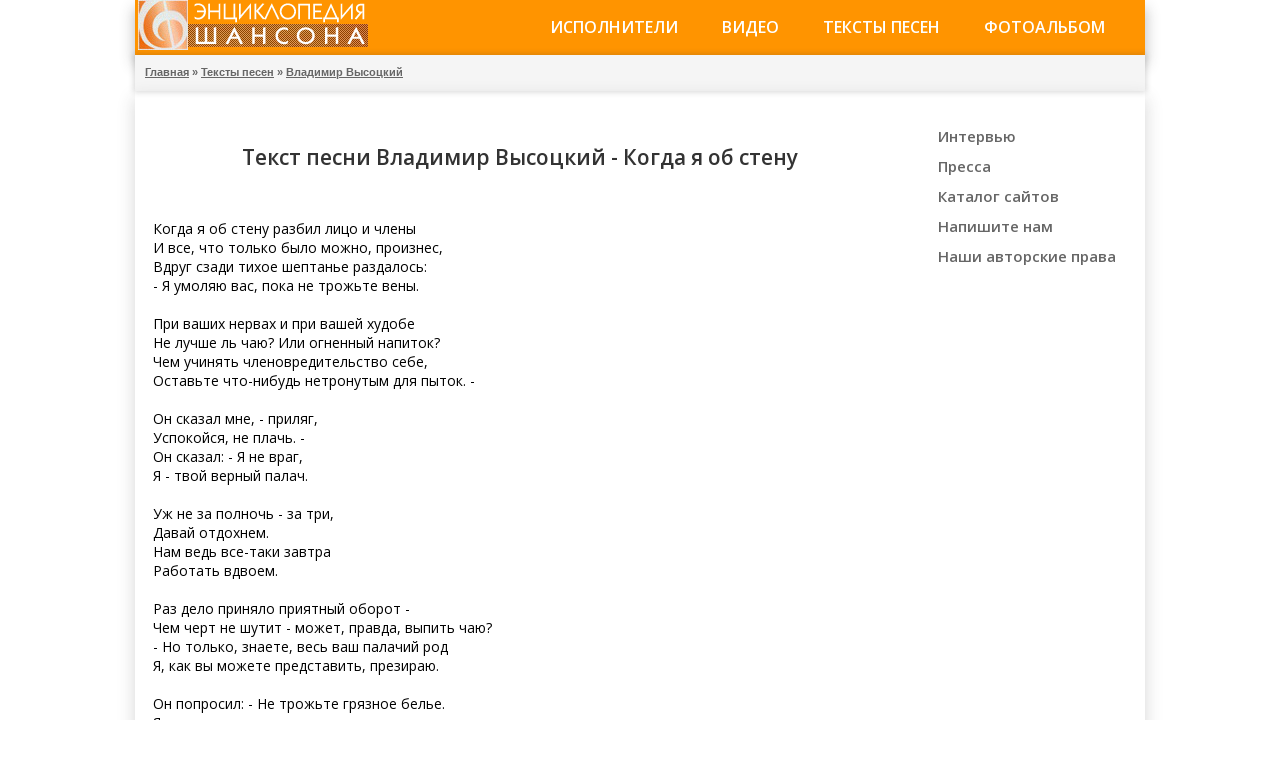

--- FILE ---
content_type: text/html
request_url: https://www.russhanson.org/text/visotskiy/kogda_ya_ob_stenu.html
body_size: 4057
content:
<!DOCTYPE HTML>
<head>
<META http-equiv="Content-Type" content="text/html; charset=windows-1251">
<title>Текст песни Владимир Высоцкий - Когда я об стену - слова из песни, аккорды | Энциклопедия шансона</title>
<link rel="SHORTCUT ICON" href="/logo.ico">
<link href="/css/style.css" rel="stylesheet" type="text/css">



</head>
<body>
<table width="100%" height="100%" border="0" cellpadding="0" cellspacing="0">
<tr>
<td align="center">
<table width="1010" height="100%" border="0" cellpadding="0" cellspacing="0">

<tr>
<td class="head_menu">
<table width="100%" border="0" cellpadding="0" cellspacing="0">
<tr>
<td class="logo">
<a href="/"><img src="/images/logo.png" alt="Энциклопедия шансона" title="Энциклопедия шансона" border="0"></a>
</td>

<td class="menu">
<a href="/ispolnit/">Исполнители</a>
<a href="/video/">Видео</a>
<a href="/text/">Тексты песен</a>
<a href="/photo/">Фотоальбом</a>
</td>
</tr>
</table>

<tr>
<td class="back_menu">
<table width="100%" border="0" cellspacing="0" cellpadding="0">
<tr>
<td class="lp"><a href="/">Главная</a> » <a href="/text/">Тексты песен</a> » <a href="/text/visotskiy/">Владимир Высоцкий</a></td>
</tr>
</table>
</td>
</tr>

<tr>
<td class="page">
<table width="1010" height="100%" border="0" cellpadding="0" cellspacing="0">
<tr valign="top">

<!-- CENTER -->
<td>
<table width="760" border="0" cellspacing="0" cellpadding="0">


<tr>
<td class="body_txt">
<center><h1>Текст песни Владимир Высоцкий - Когда я об стену</h1></center>
<pre class="lyrics">
Когда я об стену разбил лицо и члены 
И все, что только было можно, произнес, 
Вдруг сзади тихое шептанье раздалось: 
- Я умоляю вас, пока не трожьте вены. 

При ваших нервах и при вашей худобе 
Не лучше ль чаю? Или огненный напиток? 
Чем учинять членовредительство себе, 
Оставьте что-нибудь нетронутым для пыток. - 

Он сказал мне, - приляг, 
Успокойся, не плачь. - 
Он сказал: - Я не враг, 
Я - твой верный палач. 

Уж не за полночь - за три, 
Давай отдохнем. 
Нам ведь все-таки завтра 
Работать вдвоем. 

Раз дело приняло приятный оборот - 
Чем черт не шутит - может, правда, выпить чаю? 
- Но только, знаете, весь ваш палачий род 
Я, как вы можете представить, презираю. 

Он попросил: - Не трожьте грязное белье. 
Я сам к палачеству пристрастья не питаю. 
Но вы войдите в положение мое - 
Я здесь на службе состою, я здесь пытаю. 

И не людям, прости, - 
Счет веду головам. 
Ваш удел - не ахти, 
Но завидую вам. 

Право, я не шучу, 
Я смотрю делово - 
Говори что хочу, 
Обзывай хоть кого. 

Он был обсыпан белой перхотью, как содой, 
Он говорил, сморкаясь в старое пальто: 
- Приговоренный обладает, как никто, 
Свободой слова, то есть подлинной свободой. 

И я избавился от острой неприязни 
И посочувствовал дурной его судьбе. 
- Как жизнь? -спросил меня палач. - Да так себе... - 
Спросил бы лучше он: как смерть - за час до казни?.. 

- Ах, прощенья прошу, - 
Важно знать палачу, 
Что, когда я вишу, 
Я ногами сучу. 

Да у плахи сперва 
Хорошо б подмели, 
Чтоб моя голова 
Не валялась в пыли. 

Чай закипел, положен сахар по две ложки. 
- Спасибо! - Что вы! Не извольте возражать! 
Вам скрутят ноги, чтоб сученья избежать, 
А грязи нет, - у нас ковровые дорожки. 

-Ах, да неужто ли подобное возможно!- 
От умиленья я всплакнул и лег ничком. 
Он быстро шею мне потрогал осторожно 
И одобрительно почмокал языком. 

Он шепнул: Ни гугу! 
Здесь кругом стукачи. 
Чем смогу - помогу, 
Только ты не молчи. 

Стану ноги пилить - 
Можешь ересь болтать, 
Чтобы казнь отдалить, 
Буду дольше пытать. 

Не ночь пред казнью, а души отдохновенье! 
А я уже дождаться утра не могу. 
Когда он станет жечь меня и гнуть в дугу, 
Я крикну весело: - Остановись, мгновенье, - 

Чтоб стоны с воплями остались на губах! 
- Какую музыку, - спросил он, - дать при этом? 
Я, признаюсь, питаю слабость к менуэтам, 
Но есть в коллекции у них и Оффенбах. 

Будет больно - поплачь, 
Если невмоготу, - 
Намекнул мне палач. 
- Хорошо, я учту. 

Подбодрил меня он, 
Правда, сам загрустил - 
Помнят тех, кто казнен, 
А не тех, кто казнил. 

Развлек меня про гильотину анекдотом, 
Назвав ее лишь подражаньем топору 
Он посочувствовал французкому двору 
И не казненным, а убитым гугенотам. 

Жалел о том, что кол в России упразднен, 
Был оживлен и сыпал датами привычно. 
Он знал доподлинно - кто, где и как казнен, 
И горевал о тех, над кем работал лично. 

- Раньше, - он говорил, - 
Я дровишки рубил, 
Я и стриг, я и брил, 
И с ружьишком ходил. 

Тратил пыл в пустоту 
И губил свой талант, 
А на этом посту 
Повернулось на лад. 

Некстати вспомнил дату смерти Пугачева, 
Рубил, должно быть, для наглядности, рукой. 
А в то же время знать не знал, кто он такой, - 
Невелико образованье палачево. 

Парок над чаем тонкой змейкой извивался, 
Он дул на воду, грея руки о стекло. 
Об инквизиции с почтеньем отзывался 
И об опричниках - особенно тепло. 

Мы гоняли чаи, 
Вдруг палач зарыдал - 
Дескать, жертвы мои 
Все идут на скандал. 

- Ах, вы тяжкие дни, 
Палачева стерня. 
Ну за что же они 
Ненавидят меня? 

Он мне поведал назначенье инструментов. 
Все так не страшно - и палач как добрый врач. 
- Но на работе до поры все это прячь, 
Чтоб понапрасну не нервировать клиентов. 

Бывает, только его в чувство приведешь, 
Водой окатишь и поставишь Оффенбаха, 
А он примерится, когда ты подойдешь, 
Возьмет и плюнет. И испорчена рубаха. 

Накричали речей 
Мы за клан палачей. 
Мы за всех палачей 
Пили чай, чай ничей. 

Я совсем обалдел, 
Чуть не лопнул, крича. 
Я орал: - Кто посмел 
Обижать палача?! 

Смежила веки мне предсмертная усталость. 
Уже светало, наше время истекло. 
Но мне хотя бы перед смертью повезло - 
Такую ночь провел, не каждому досталось! 

Он пожелал мне доброй ночи на прощанье, 
Согнал назойливую муху мне с плеча. 
Как жаль, недолго мне хранить воспоминанье 
И образ доброго чудного палача. 
</pre>
  </td></tr>
 


</table>
</td>

<!-- RIGHT -->
<td align="right">
<table width="240" border="0" cellspacing="0" cellpadding="0">
<tr>
<td>
<div class="nav">
<nav class="navigation">
<ul>
<li><a href="/interview/">Интервью</a></li>
<li><a href="/pressa/">Пресса</a></li>
<li><a href="/links/">Каталог сайтов</a></li>
<li><a href="/mailus.html">Напишите нам</a></li>
<li><a href="/copyrights.html">Наши авторские права</a></li>
</ul>
</nav>
</div>








</td></tr>
</table>
</tr>
</table>
<tr>
<td class="bgx"><table width="100%" border="0" cellspacing="0" cellpadding="0">
<tr>
<td class="bottom_addr">© 2007-2020 <a href="https://www.russhanson.org/">Энциклопедия шансона</a>. Использование материалов возможно только при наличии активной гиперссылки на сайт www.russhanson.org </tr>
</table></td>
</tr>
</table>
</table>
<!--noindex-->
<script language="JavaScript"><!--
document.write('<img src="https://counter.yadro.ru/hit?r' +
escape(document.referrer) + ((typeof (screen) == 'undefined') ? '' :
';s' + screen.width + '*' + screen.height + '*' + (screen.colorDepth ?
screen.colorDepth : screen.pixelDepth)) + ';u' + escape(document.URL) +
';' + Math.random() +
'" alt="">')//--></script>
<!-- Yandex.Metrika counter --> <script type="text/javascript" > (function(m,e,t,r,i,k,a){m[i]=m[i]||function(){(m[i].a=m[i].a||[]).push(arguments)}; m[i].l=1*new Date();k=e.createElement(t),a=e.getElementsByTagName(t)[0],k.async=1,k.src=r,a.parentNode.insertBefore(k,a)}) (window, document, "script", "https://mc.yandex.ru/metrika/tag.js", "ym"); ym(67189015, "init", { clickmap:true, trackLinks:true, accurateTrackBounce:true }); </script> <noscript><div><img src="https://mc.yandex.ru/watch/67189015" style="position:absolute; left:-9999px;" alt="" /></div></noscript> <!-- /Yandex.Metrika counter -->
<!--/noindex-->
</body>
</html>

